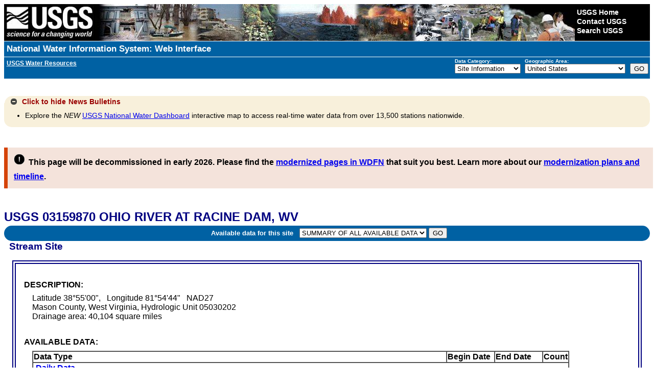

--- FILE ---
content_type: text/plain;charset=UTF-8
request_url: https://waterservices.usgs.gov/nwis/site/?&format=rdb&sites=03159870&agencyCd=USGS&seriesCatalogOutput=true&siteStatus=all
body_size: 1316
content:
#
#
# US Geological Survey
# retrieved: 2026-01-22 00:45:14 -05:00	(vaas01)
#
# The Site File stores location and general information about groundwater,
# surface water, and meteorological sites
# for sites in USA.
#
# File-format description:  http://help.waterdata.usgs.gov/faq/about-tab-delimited-output
# Automated-retrieval info: http://waterservices.usgs.gov/rest/Site-Service.html
#
# Contact:   gs-w_support_nwisweb@usgs.gov
#
# The following selected fields are included in this output:
#
#  agency_cd       -- Agency
#  site_no         -- Site identification number
#  station_nm      -- Site name
#  site_tp_cd      -- Site type
#  dec_lat_va      -- Decimal latitude
#  dec_long_va     -- Decimal longitude
#  coord_acy_cd    -- Latitude-longitude accuracy
#  dec_coord_datum_cd -- Decimal Latitude-longitude datum
#  alt_va          -- Altitude of Gage/land surface
#  alt_acy_va      -- Altitude accuracy
#  alt_datum_cd    -- Altitude datum
#  huc_cd          -- Hydrologic unit code
#  data_type_cd    -- Data type
#  parm_cd         -- Parameter code
#  stat_cd         -- Statistical code
#  ts_id           -- Internal timeseries ID
#  loc_web_ds      -- Additional measurement description
#  medium_grp_cd   -- Medium group code
#  parm_grp_cd     -- Parameter group code
#  srs_id          -- SRS ID
#  access_cd       -- Access code
#  begin_date      -- Begin date
#  end_date        -- End date
#  count_nu        -- Record count
#
agency_cd	site_no	station_nm	site_tp_cd	dec_lat_va	dec_long_va	coord_acy_cd	dec_coord_datum_cd	alt_va	alt_acy_va	alt_datum_cd	huc_cd	data_type_cd	parm_cd	stat_cd	ts_id	loc_web_ds	medium_grp_cd	parm_grp_cd	srs_id	access_cd	begin_date	end_date	count_nu
5s	15s	50s	7s	16s	16s	1s	10s	8s	3s	10s	16s	2s	5s	5s	5n	30s	3s	3s	5n	4n	20d	20d	5n
USGS	03159870	OHIO RIVER AT RACINE DAM, WV	ST	38.9167475	-81.9120808	U	NAD83				05030202	dv	00060	00003	159673		wat		1645423	0	1979-10-01	1980-09-30	366
USGS	03159870	OHIO RIVER AT RACINE DAM, WV	ST	38.9167475	-81.9120808	U	NAD83				05030202	qw			0		wat	ALL	0	0	1981-03-02	1981-06-03	6
USGS	03159870	OHIO RIVER AT RACINE DAM, WV	ST	38.9167475	-81.9120808	U	NAD83				05030202	qw	00008		0		wat	INF	0	0	1981-05-18	1981-06-03	2
USGS	03159870	OHIO RIVER AT RACINE DAM, WV	ST	38.9167475	-81.9120808	U	NAD83				05030202	qw	00028		0		wat	INF	0	0	1981-03-02	1981-06-03	6
USGS	03159870	OHIO RIVER AT RACINE DAM, WV	ST	38.9167475	-81.9120808	U	NAD83				05030202	qw	00403		0		wat	PHY	1644335	0	1981-03-02	1981-06-03	5
USGS	03159870	OHIO RIVER AT RACINE DAM, WV	ST	38.9167475	-81.9120808	U	NAD83				05030202	qw	00631		0		wat	NUT	701177	0	1981-03-02	1981-06-03	6
USGS	03159870	OHIO RIVER AT RACINE DAM, WV	ST	38.9167475	-81.9120808	U	NAD83				05030202	qw	00660		0		wat	NUT	194464	0	1981-03-24	1981-06-03	4
USGS	03159870	OHIO RIVER AT RACINE DAM, WV	ST	38.9167475	-81.9120808	U	NAD83				05030202	qw	00671		0		wat	NUT	194464	0	1981-03-24	1981-06-03	4
USGS	03159870	OHIO RIVER AT RACINE DAM, WV	ST	38.9167475	-81.9120808	U	NAD83				05030202	qw	00900		0		wat	PHY	1640416	0	1981-03-02	1981-06-03	5
USGS	03159870	OHIO RIVER AT RACINE DAM, WV	ST	38.9167475	-81.9120808	U	NAD83				05030202	qw	00915		0		wat	INM	150268	0	1981-03-02	1981-06-03	5
USGS	03159870	OHIO RIVER AT RACINE DAM, WV	ST	38.9167475	-81.9120808	U	NAD83				05030202	qw	00925		0		wat	INM	149617	0	1981-03-02	1981-06-03	5
USGS	03159870	OHIO RIVER AT RACINE DAM, WV	ST	38.9167475	-81.9120808	U	NAD83				05030202	qw	00930		0		wat	INM	149856	0	1981-03-02	1981-06-03	5
USGS	03159870	OHIO RIVER AT RACINE DAM, WV	ST	38.9167475	-81.9120808	U	NAD83				05030202	qw	00931		0		wat	INM	1640523	0	1981-03-02	1981-05-05	3
USGS	03159870	OHIO RIVER AT RACINE DAM, WV	ST	38.9167475	-81.9120808	U	NAD83				05030202	qw	00932		0		wat	INM	1646660	0	1981-03-02	1981-06-03	5
USGS	03159870	OHIO RIVER AT RACINE DAM, WV	ST	38.9167475	-81.9120808	U	NAD83				05030202	qw	00935		0		wat	INM	149740	0	1981-03-02	1981-06-03	5
USGS	03159870	OHIO RIVER AT RACINE DAM, WV	ST	38.9167475	-81.9120808	U	NAD83				05030202	qw	00940		0		wat	INN	205955	0	1981-03-02	1981-06-03	5
USGS	03159870	OHIO RIVER AT RACINE DAM, WV	ST	38.9167475	-81.9120808	U	NAD83				05030202	qw	00945		0		wat	INN	197301	0	1981-03-02	1981-06-03	5
USGS	03159870	OHIO RIVER AT RACINE DAM, WV	ST	38.9167475	-81.9120808	U	NAD83				05030202	qw	00950		0		wat	INN	206706	0	1981-03-02	1981-06-03	5
USGS	03159870	OHIO RIVER AT RACINE DAM, WV	ST	38.9167475	-81.9120808	U	NAD83				05030202	qw	00955		0		wat	INN	151977	0	1981-03-02	1981-06-03	5
USGS	03159870	OHIO RIVER AT RACINE DAM, WV	ST	38.9167475	-81.9120808	U	NAD83				05030202	qw	01005		0		wat	IMM	149997	0	1981-03-02	1981-03-02	1
USGS	03159870	OHIO RIVER AT RACINE DAM, WV	ST	38.9167475	-81.9120808	U	NAD83				05030202	qw	01025		0		wat	IMM	150029	0	1981-03-02	1981-03-02	1
USGS	03159870	OHIO RIVER AT RACINE DAM, WV	ST	38.9167475	-81.9120808	U	NAD83				05030202	qw	01046		0		wat	IMM	149559	0	1981-03-02	1981-06-03	5
USGS	03159870	OHIO RIVER AT RACINE DAM, WV	ST	38.9167475	-81.9120808	U	NAD83				05030202	qw	01056		0		wat	IMM	149625	0	1981-03-02	1981-06-03	5
USGS	03159870	OHIO RIVER AT RACINE DAM, WV	ST	38.9167475	-81.9120808	U	NAD83				05030202	qw	01080		0		wat	IMM	149864	0	1981-03-02	1981-03-02	1
USGS	03159870	OHIO RIVER AT RACINE DAM, WV	ST	38.9167475	-81.9120808	U	NAD83				05030202	qw	01090		0		wat	IMM	150235	0	1981-03-02	1981-03-02	1
USGS	03159870	OHIO RIVER AT RACINE DAM, WV	ST	38.9167475	-81.9120808	U	NAD83				05030202	qw	70301		0		wat	PHY	1642222	0	1981-03-02	1981-06-03	5
USGS	03159870	OHIO RIVER AT RACINE DAM, WV	ST	38.9167475	-81.9120808	U	NAD83				05030202	qw	70303		0		wat	PHY	1642222	0	1981-03-02	1981-06-03	5
USGS	03159870	OHIO RIVER AT RACINE DAM, WV	ST	38.9167475	-81.9120808	U	NAD83				05030202	qw	82068		0		wat	RAD	192690	0	1981-03-02	1981-06-03	5
USGS	03159870	OHIO RIVER AT RACINE DAM, WV	ST	38.9167475	-81.9120808	U	NAD83				05030202	qw	90095		0		wat	PHY	1646694	0	1981-03-02	1981-06-03	5
USGS	03159870	OHIO RIVER AT RACINE DAM, WV	ST	38.9167475	-81.9120808	U	NAD83				05030202	qw	90410		0		wat	INN	1640192	0	1981-03-02	1981-06-03	6
USGS	03159870	OHIO RIVER AT RACINE DAM, WV	ST	38.9167475	-81.9120808	U	NAD83				05030202	qw	95902		0		wat	PHY	1640432	0	1981-03-02	1981-05-05	3
